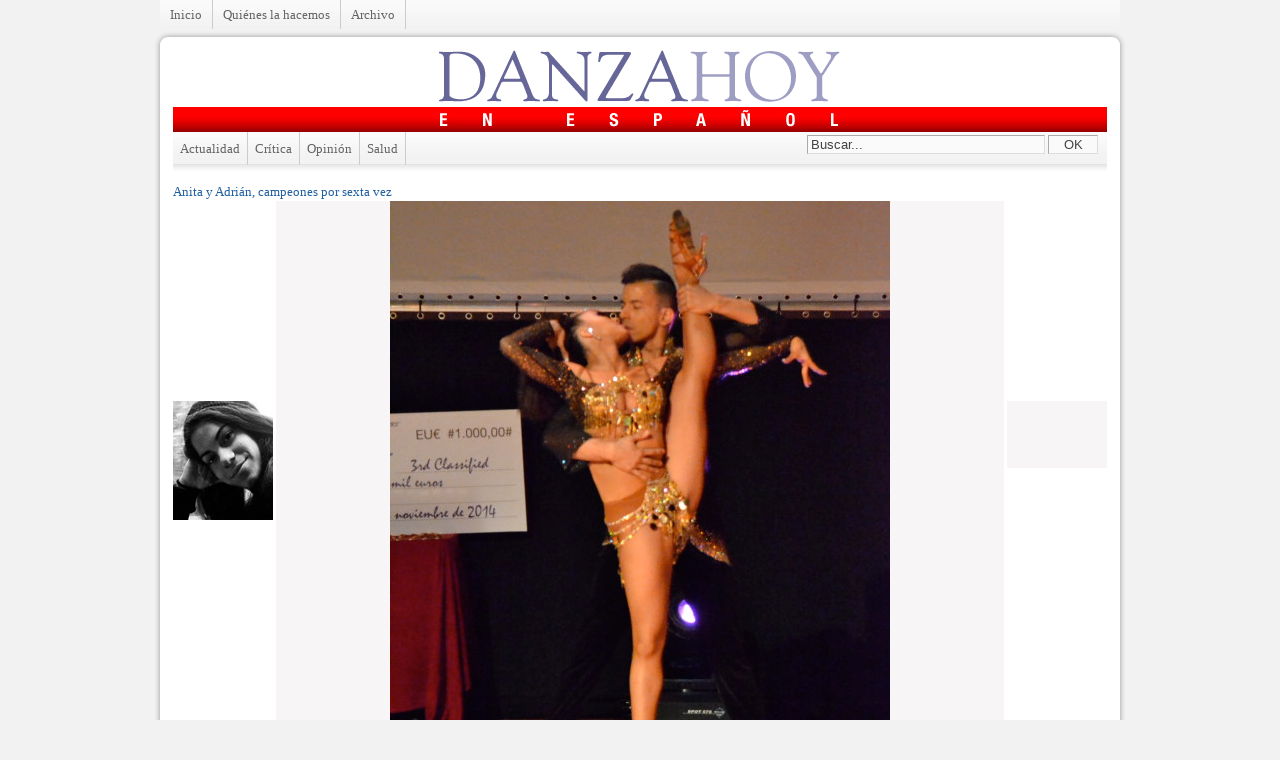

--- FILE ---
content_type: text/html; charset=UTF-8
request_url: https://www.danzahoy.com/home/2014/11/anita-y-adrian-campeones-por-sexta-vez/adrian_y_anita_ganadores_absolutos_del_world_salsa_maste-rs_championship/
body_size: 5290
content:
<!DOCTYPE html PUBLIC "-//W3C//DTD XHTML 1.0 Transitional//EN" "http://www.w3.org/TR/xhtml1/DTD/xhtml1-transitional.dtd">

<!--BEGIN html-->
<html xmlns="http://www.w3.org/1999/xhtml" lang="es-ES">
<!-- Built on WP Framework (http://wpframework.com) - Powered by WordPress (http://wordpress.org) -->

<!--BEGIN head-->
<head profile="http://purl.org/uF/hAtom/0.1/ http://purl.org/uF/2008/03/">

	<title>Adrián_y_Anita,_ganadores_absolutos_del_World_Salsa_Maste rs_Championship &raquo; Danzahoy - Danza en español</title>

	<!-- Meta Tags -->
	<meta http-equiv="Content-Type" content="text/html; charset=UTF-8" />
	<meta name="generator" content="WordPress" />
	<meta name="framework" content="WP Framework" />

	<!-- Favicon: Browser + iPhone Webclip -->
	<link rel="shortcut icon" href="https://www.danzahoy.com/home/wp-content/themes/wp-framework/library/media/images/favicon.ico" />
	<link rel="apple-touch-icon" href="https://www.danzahoy.com/home/wp-content/themes/wp-framework/library/media/images/iphone.png" />

	<!-- Stylesheets -->
	<link rel="stylesheet" href="https://www.danzahoy.com/home/wp-content/themes/wp-framework/style.css" type="text/css" media="screen, projection" />
	<link rel="stylesheet" href="https://www.danzahoy.com/home/wp-content/themes/wp-framework/library/media/css/print.css" type="text/css" media="print" />

  	<!-- Links: RSS + Atom Syndication + Pingback etc. -->
	<link rel="alternate" type="application/rss+xml" title="Danzahoy RSS Feed" href="https://www.danzahoy.com/home/feed/" />
	<link rel="alternate" type="text/xml" title="RSS .92" href="https://www.danzahoy.com/home/feed/rss/" />
	<link rel="alternate" type="application/atom+xml" title="Atom 0.3" href="https://www.danzahoy.com/home/feed/atom/" />
	<link rel="pingback" href="http://www.danzahoy.com/home/xmlrpc.php" />

	<!-- Theme Hook -->
    	<link rel="alternate" type="application/rss+xml" title="Danzahoy &raquo; Adrián_y_Anita,_ganadores_absolutos_del_World_Salsa_Maste rs_Championship RSS de los comentarios" href="https://www.danzahoy.com/home/2014/11/anita-y-adrian-campeones-por-sexta-vez/adrian_y_anita_ganadores_absolutos_del_world_salsa_maste-rs_championship/feed/" />
<script type='text/javascript' src='https://www.danzahoy.com/home/wp-includes/js/jquery/jquery.js?ver=1.8.3'></script>
<script type='text/javascript' src='https://www.danzahoy.com/home/wp-content/themes/wp-framework/library/media/js/supersubs.js?ver=3.5.1'></script>
<script type='text/javascript' src='https://www.danzahoy.com/home/wp-content/themes/wp-framework/library/media/js/jquery.bgiframe.min.js?ver=3.5.1'></script>
<script type='text/javascript' src='https://www.danzahoy.com/home/wp-content/themes/wp-framework/library/media/js/superfish.js?ver=3.5.1'></script>
<script type='text/javascript' src='https://www.danzahoy.com/home/wp-content/themes/wp-framework/library/media/js/screen.js?ver=3.5.1'></script>
<script type='text/javascript' src='https://www.danzahoy.com/home/wp-includes/js/comment-reply.min.js?ver=3.5.1'></script>
<link rel="EditURI" type="application/rsd+xml" title="RSD" href="https://www.danzahoy.com/home/xmlrpc.php?rsd" />
<link rel="wlwmanifest" type="application/wlwmanifest+xml" href="https://www.danzahoy.com/home/wp-includes/wlwmanifest.xml" /> 

<link rel='canonical' href='https://www.danzahoy.com/home/2014/11/anita-y-adrian-campeones-por-sexta-vez/adrian_y_anita_ganadores_absolutos_del_world_salsa_maste-rs_championship/' />
	<style type="text/css">.recentcomments a{display:inline !important;padding:0 !important;margin:0 !important;}</style>
<script type='text/javascript' src='http://www.danzahoy.com/home/wp-content/themes/wp-framework/library/media/js/easySlider1.7.js'></script>
<script type='text/javascript' src='http://www.danzahoy.com/home/wp-content/themes/wp-framework/library/media/js/autoHeight.js'></script>

<!--END head-->
</head>

<!--BEGIN body-->
<body class="singular single attachment y2026 m01 d23 h07 s-y2014 s-m11 s-d21 s-h17 s-author-mgueler mac chrome ch131">
	
<div class="menu"><ul class="nav"><li ><a href="https://www.danzahoy.com/home/" title="Inicio">Inicio</a></li><li class="page_item page-item-2"><a href="https://www.danzahoy.com/home/quienes-somos/">Quiénes la hacemos</a></li><li><a href="http://danzahoy.com/anteriores.php">Archivo</a></li></ul></div>

	<!--BEGIN .container-->
    <div class="containerc"></div>
	<div class="container"><div class="containerb">

		<!--BEGIN .header-->
		<div class="header">
			<div id="logo"><a href="https://www.danzahoy.com/home"><img src="/home/wp-content/themes/wp-framework/library/media/images/danzahoy_logo.gif" /></a></div>
			<p id="tagline"><img src="/home/wp-content/themes/wp-framework/library/media/images/enespanol_logo.jpg" /></p>

		<!--END .header-->
		</div>

        	<div class="list-categories"><div id="buscador"><!--BEGIN #searchform-->
<form class="searchform" method="get" action="https://www.danzahoy.com/home">
	<input class="search" name="s" type="text" value="Buscar..." tabindex="1" />
    <button class="search-btn" type="submit" tabindex="2">OK</button>
<!--END #searchform-->
</form></div><ul>	<li class="cat-item cat-item-3"><a href="https://www.danzahoy.com/home/category/actualidad/" title="Ver todas las entradas archivadas en Actualidad">Actualidad</a>
</li>
	<li class="cat-item cat-item-4"><a href="https://www.danzahoy.com/home/category/critica/" title="Ver todas las entradas archivadas en Crítica">Crítica</a>
</li>
	<li class="cat-item cat-item-5"><a href="https://www.danzahoy.com/home/category/opinion/" title="Ver todas las entradas archivadas en Opinión">Opinión</a>
</li>
	<li class="cat-item cat-item-7"><a href="https://www.danzahoy.com/home/category/salud/" title="Ver todas las entradas archivadas en Salud">Salud</a>
</li>
</ul></div>


		<!--BEGIN #content-->
		<div id="content">
		
 
<div id="image_galeria">

      	            <h2 class="image"><a href="https://www.danzahoy.com/home/2014/11/anita-y-adrian-campeones-por-sexta-vez/" rev="attachment">Anita y Adrián, campeones por sexta vez</a></h2>
                <div class="image_left"><a href='https://www.danzahoy.com/home/2014/11/anita-y-adrian-campeones-por-sexta-vez/leticia-sainz113/' title='Leticia Sáinz113'><img width="100" height="119" src="http://www.danzahoy.com/home/wp-content/uploads/2014/11/Leticia-Sáinz113-113x135.jpg" class="attachment-100" alt="Leticia Sáinz 
Lerma" /></a></div> 
                <div class="image_image"><img width="500" height="609" src="http://www.danzahoy.com/home/wp-content/uploads/2014/11/Adrián_y_Anita_ganadores_absolutos_del_World_Salsa_Maste-rs_Championship-e1416592760324.jpg" class="attachment-full" alt="La pareja de Adrián y Anita se llevó el primer premio y el premio del público en el World Salsa Masters. Foto: Leticia Sáinz Lerma. Para Danzahoy." />                <p>La pareja de Adrián y Anita se llevó el primer premio y el premio del público en el World Salsa Masters. Foto: Leticia Sáinz Lerma. Para Danzahoy.</p>
                </div> 
                                <div class="image_right"></div> 
    

</div>
<div id="primary" class="hfeed">
<div class="entry-meta entry-footer">
    <p class="twitter">
	<a href="http://twitter.com/home?status=Estoy viendo https://www.danzahoy.com/home/2014/11/anita-y-adrian-campeones-por-sexta-vez/adrian_y_anita_ganadores_absolutos_del_world_salsa_maste-rs_championship/" title="Click para compartir esta foto en Twitter!" target="_blank"> Twitter</a>    </p>
    <p class="facebook">
	<a href="http://www.facebook.com/sharer.php?u=https://www.danzahoy.com/home/2014/11/anita-y-adrian-campeones-por-sexta-vez/adrian_y_anita_ganadores_absolutos_del_world_salsa_maste-rs_championship/&t=Adrián_y_Anita,_ganadores_absolutos_del_World_Salsa_Maste rs_Championship" target="blank"> Facebook</a>
    </p>
    <p class="rss">
        	<a href='https://www.danzahoy.com/home/2014/11/anita-y-adrian-campeones-por-sexta-vez/adrian_y_anita_ganadores_absolutos_del_world_salsa_maste-rs_championship/feed/'>RSS a esta nota</a>        </p>
									You can skip to the end and leave a response. Pinging is currently not allowed.
			    </div>

				
<!--BEGIN #respond-->
<div id="respond">

    <div class="cancel-comment-reply"><a rel="nofollow" id="cancel-comment-reply-link" href="/home/2014/11/anita-y-adrian-campeones-por-sexta-vez/adrian_y_anita_ganadores_absolutos_del_world_salsa_maste-rs_championship/#respond" style="display:none;">Cancelar comentario</a></div>
    
    <h3 id="leave-a-reply">Dejar un comentario</h3> 
    
    	
    <!--BEGIN #comment-form-->
	<form id="comment-form" method="post" action="http://www.danzahoy.com/home/wp-comments-post.php">
		
		        
        <!--BEGIN #form-section-author-->
        <div id="form-section-author" class="form-section">
            <input name="author" id="author" type="text" value="" tabindex="1" aria-required='true' />
            <label for="author" class="required">Nombre</label>
        <!--END #form-section-author-->
        </div>
        
        <!--BEGIN #form-section-email-->
        <div id="form-section-email" class="form-section">
            <input name="email" id="email" type="text" value="" tabindex="2" aria-required='true' />
            <label for="email" class="required">Email</label>
        <!--END #form-section-email-->
        </div>
		
        <!--BEGIN #form-section-url-->
        <div id="form-section-url" class="form-section">
            <input name="url" id="url" type="text" value="" tabindex="3" />
            <label for="url">Website</label>
        <!--END #form-section-url-->
        </div>
        
				
		<!--BEGIN #form-section-comment-->
        <div id="form-section-comment" class="form-section">
        	<textarea name="comment" id="comment" tabindex="4" rows="10" cols="65"></textarea>
        <!--END #form-section-comment-->
        </div>
        
        <!--BEGIN #form-section-actions-->
        <div id="form-section-actions" class="form-section">
			<button name="submit" id="submit" type="submit" tabindex="5">Enviar Comentario</button>
			<input type='hidden' name='comment_post_ID' value='8631' id='comment_post_ID' />
<input type='hidden' name='comment_parent' id='comment_parent' value='0' />
        <!--END #form-section-actions-->
        </div>

	    <!--END #comment-form-->
    </form>
    
	<!--END #respond-->
</div>


</div>
        <!--BEGIN #secondary .aside-->
        <div id="secondary" class="aside">
        
                	<div id="relacionadas" class="widget widget_relacionadas">
				<h3  class="related_post_title">Artículos relacionados</h3><ul class="related_post"><li>No hay artículos relacionados</li></ul>        	</div>
                
   
<div id="recent-posts" class="widget widget_recent_entries">
<h3 class="widget-title">Novedades</h3>
<ul>
<li>
<a href="https://www.danzahoy.com/home/2025/11/de-transgresion-a-icono/">New Adventures</a>
</li>
<li>
<a href="https://www.danzahoy.com/home/2025/11/con-alma-y-cuerpo/">Boddytraffic</a>
</li>
<li>
<a href="https://www.danzahoy.com/home/2025/10/vamos-a-explorar-el-espacio/">Circo Jumbo</a>
</li>
<li>
<a href="https://www.danzahoy.com/home/2025/10/con-la-historia-a-flor-de-piel/">Centro Prodanza de Cuba</a>
</li>
<li>
<a href="https://www.danzahoy.com/home/2025/10/la-tradicion-continua-2/">Friends of Argentine Tango</a>
</li>
<li>
<a href="https://www.danzahoy.com/home/2025/10/un-clasico-para-celebrar-70-anos/">Washington National Opera</a>
</li>
<li>
<a href="https://www.danzahoy.com/home/2025/10/una-decada-con-alto-voltaje/">Acosta Danza</a>
</li>
<li>
<a href="https://www.danzahoy.com/home/2025/09/amores-y-desamores-pasados-por-agua-2/">Malandain Ballet Biarritz</a>
</li>
<li>
<a href="https://www.danzahoy.com/home/2025/09/un-arte-para-todos/">Paula Villaurrutia</a>
</li>
<li>
<a href="https://www.danzahoy.com/home/2025/08/cien-anos-y-van-por-mas/">Teatro Colón</a>
</li>
<li>
<a href="https://www.danzahoy.com/home/2025/08/explosion-de-emociones-y-encanto/">Ballet Estable del Teatro Colón 2</a>
</li>
<li>
<a href="https://www.danzahoy.com/home/2025/07/fiesta-por-partida-doble/">Ballet Estable del Teatro Colón</a>
</li>
<li>
<a href="https://www.danzahoy.com/home/2025/07/asi-en-la-danza-como-en-la-vida/">El cuerpo mutable/Teatro en movimiento</a>
</li>
<li>
<a href="https://www.danzahoy.com/home/2025/07/el-arte-de-sanar-2/">Adapted Tango Program</a>
</li>
<li>
<a href="https://www.danzahoy.com/home/2025/06/milonga-pa-recordarte/">Argentine Tango Society </a>
</li>
</ul>
</div>

    
 
    
        
			<div id="text-5" class="widget widget_text">			<div class="textwidget"><a href="https://twitter.com/DanzahoyM" class="twitter-follow-button" data-show-count="false" data-lang="es">Seguir a @DanzahoyM</a>
<script>!function(d,s,id){var js,fjs=d.getElementsByTagName(s)[0],p=/^http:/.test(d.location)?'http':'https';if(!d.getElementById(id)){js=d.createElement(s);js.id=id;js.src=p+'://platform.twitter.com/widgets.js';fjs.parentNode.insertBefore(js,fjs);}}(document, 'script', 'twitter-wjs');</script></div>
		</div><div id="text-3" class="widget widget_text">			<div class="textwidget">        <script type="text/javascript"><!--
		google_ad_client = "pub-6456978266063804";
		/* 300x250, created 9/29/08 */
		google_ad_slot = "2933608929";
		google_ad_width = 300;
		google_ad_height = 250;
		//-->
	</script>
	<script type="text/javascript"
		src="http://pagead2.googlesyndication.com/pagead/show_ads.js">
	</script>
</div>
		</div><div id="recent-comments-3" class="widget widget_recent_comments"><h3 class="widget-title">Ultimos comentarios</h3><ul id="recentcomments"><li class="recentcomments">Mano en <a href="https://www.danzahoy.com/home/2018/08/los-bailarines-de-la-diaspora/comment-page-1/#comment-121845">Los bailarines de la diáspora</a></li><li class="recentcomments">nora Pinelle en <a href="https://www.danzahoy.com/home/2018/04/se-aduenan-de-la-ciudad/comment-page-1/#comment-118935">Se adueñan de la ciudad</a></li><li class="recentcomments">JOSE M MIRO en <a href="https://www.danzahoy.com/home/2018/06/con-la-pasion-a-flor-de-piel/comment-page-1/#comment-114834">Con la pasión a flor de piel</a></li><li class="recentcomments"><a href='https://www.linkedin.com/pulse/ban-tinh-bot-nghe-do-va-mat-ong-nha-lam-ninh-nguyen/' rel='external nofollow' class='url'>Tinh BộT Nghệ Đỏ</a> en <a href="https://www.danzahoy.com/home/2014/08/la-danza-prende-sus-motores/comment-page-1/#comment-113962">La danza prende sus motores</a></li><li class="recentcomments"><a href='http://www.7sea.cc/comment/html/?383900.html' rel='external nofollow' class='url'>mobile phone users</a> en <a href="https://www.danzahoy.com/home/2016/05/por-las-calles-de-la-habana-vieja/comment-page-1/#comment-113417">Por las calles de La Habana vieja</a></li></ul></div>
                    <div id="relacionadas" class="widget widget_relacionadas"><h3 class="widget-title">Etiquetas de esta nota</h3>
				<a href="https://www.danzahoy.com/home/tag/argentine-tango-society-of-greater-washington/" rel="tag">Argentine Tango Society of Greater Washington</a>, <a href="https://www.danzahoy.com/home/tag/marcelo-gurierrez/" rel="tag">Marcelo Guriérrez</a>, <a href="https://www.danzahoy.com/home/tag/martin-maldonado/" rel="tag">Martín Maldonado</a>, <a href="https://www.danzahoy.com/home/tag/maurizio-ghella/" rel="tag">Maurizio Ghella</a>, <a href="https://www.danzahoy.com/home/tag/tango/" rel="tag">tango</a>, <a href="https://www.danzahoy.com/home/tag/yolanda-romero-hume/" rel="tag">Yolanda Romero Hume</a>            </div>
                
        
        
        <div class="widget widget_relacionadas">
<h3 class="widget-title">Etiquetas</h3>
<ul>
<a href='https://www.danzahoy.com/home/tag/abt/' class='tag-link-126' title='37 temas' style='font-size: 9pt;'>ABT</a>
<a href='https://www.danzahoy.com/home/tag/alberto-alonso/' class='tag-link-149' title='30 temas' style='font-size: 9pt;'>alberto alonso</a>
<a href='https://www.danzahoy.com/home/tag/alexei-ratmansky/' class='tag-link-549' title='32 temas' style='font-size: 9pt;'>Alexei Ratmansky</a>
<a href='https://www.danzahoy.com/home/tag/alicia-alonso/' class='tag-link-102' title='108 temas' style='font-size: 9pt;'>alicia Alonso</a>
<a href='https://www.danzahoy.com/home/tag/american-ballet-theatre/' class='tag-link-33' title='102 temas' style='font-size: 9pt;'>American Ballet Theatre</a>
<a href='https://www.danzahoy.com/home/tag/anette-delgado/' class='tag-link-342' title='27 temas' style='font-size: 9pt;'>Anette Delgado</a>
<a href='https://www.danzahoy.com/home/tag/annabelle-lopez-ochoa/' class='tag-link-1409' title='22 temas' style='font-size: 9pt;'>Annabelle Lopez Ochoa</a>
<a href='https://www.danzahoy.com/home/tag/ballet-de-la-opera-de-paris/' class='tag-link-544' title='23 temas' style='font-size: 9pt;'>Ballet de la Ópera de París</a>
<a href='https://www.danzahoy.com/home/tag/ballet-estable-del-teatro-colon/' class='tag-link-534' title='29 temas' style='font-size: 9pt;'>Ballet Estable del Teatro Colón</a>
<a href='https://www.danzahoy.com/home/tag/ballet-nacional-de-cuba/' class='tag-link-10' title='100 temas' style='font-size: 9pt;'>Ballet nacional de Cuba</a>
<a href='https://www.danzahoy.com/home/tag/carlos-acosta/' class='tag-link-187' title='40 temas' style='font-size: 9pt;'>Carlos Acosta</a>
<a href='https://www.danzahoy.com/home/tag/carmen/' class='tag-link-146' title='19 temas' style='font-size: 9pt;'>carmen</a>
<a href='https://www.danzahoy.com/home/tag/cascanueces/' class='tag-link-11' title='29 temas' style='font-size: 9pt;'>Cascanueces</a>
<a href='https://www.danzahoy.com/home/tag/christopher-wheeldon/' class='tag-link-494' title='34 temas' style='font-size: 9pt;'>Christopher Wheeldon</a>
<a href='https://www.danzahoy.com/home/tag/compania-nacional-de-danza/' class='tag-link-19' title='22 temas' style='font-size: 9pt;'>compañía nacional de danza</a>
<a href='https://www.danzahoy.com/home/tag/coppelia/' class='tag-link-301' title='21 temas' style='font-size: 9pt;'>Coppélia</a>
<a href='https://www.danzahoy.com/home/tag/dani-hernandez/' class='tag-link-346' title='21 temas' style='font-size: 9pt;'>Dani Hernández</a>
<a href='https://www.danzahoy.com/home/tag/danza-contemporanea-de-cuba/' class='tag-link-36' title='43 temas' style='font-size: 9pt;'>Danza Contemporánea de Cuba</a>
<a href='https://www.danzahoy.com/home/tag/don-quijote/' class='tag-link-303' title='44 temas' style='font-size: 9pt;'>Don Quijote</a>
<a href='https://www.danzahoy.com/home/tag/el-lago-de-los-cisnes/' class='tag-link-227' title='30 temas' style='font-size: 9pt;'>El Lago de los Cisnes</a>
<a href='https://www.danzahoy.com/home/tag/fernando-alonso/' class='tag-link-177' title='47 temas' style='font-size: 9pt;'>Fernando alonso</a>
<a href='https://www.danzahoy.com/home/tag/flamenco/' class='tag-link-139' title='26 temas' style='font-size: 9pt;'>flamenco</a>
<a href='https://www.danzahoy.com/home/tag/george-balanchine/' class='tag-link-72' title='68 temas' style='font-size: 9pt;'>George Balanchine</a>
<a href='https://www.danzahoy.com/home/tag/george-cespedes/' class='tag-link-38' title='24 temas' style='font-size: 9pt;'>George Céspedes</a>
<a href='https://www.danzahoy.com/home/tag/giselle/' class='tag-link-125' title='57 temas' style='font-size: 9pt;'>Giselle</a>
<a href='https://www.danzahoy.com/home/tag/herman-cornejo/' class='tag-link-205' title='36 temas' style='font-size: 9pt;'>Herman Cornejo</a>
<a href='https://www.danzahoy.com/home/tag/jerome-robbins/' class='tag-link-166' title='21 temas' style='font-size: 9pt;'>Jerome Robbins</a>
<a href='https://www.danzahoy.com/home/tag/julie-kent/' class='tag-link-207' title='27 temas' style='font-size: 9pt;'>Julie Kent</a>
<a href='https://www.danzahoy.com/home/tag/julio-bocca/' class='tag-link-123' title='23 temas' style='font-size: 9pt;'>Julio Bocca</a>
<a href='https://www.danzahoy.com/home/tag/kennedy-center/' class='tag-link-165' title='64 temas' style='font-size: 9pt;'>Kennedy center</a>
<a href='https://www.danzahoy.com/home/tag/kevin-mckenzie/' class='tag-link-34' title='43 temas' style='font-size: 9pt;'>Kevin McKenzie</a>
<a href='https://www.danzahoy.com/home/tag/lago-de-los-cisnes/' class='tag-link-8' title='19 temas' style='font-size: 9pt;'>lago de los cisnes</a>
<a href='https://www.danzahoy.com/home/tag/marcelo-gomes/' class='tag-link-122' title='32 temas' style='font-size: 9pt;'>Marcelo Gomes</a>
<a href='https://www.danzahoy.com/home/tag/marianela-nunez/' class='tag-link-199' title='26 temas' style='font-size: 9pt;'>Marianela Núñez</a>
<a href='https://www.danzahoy.com/home/tag/marius-petipa/' class='tag-link-73' title='100 temas' style='font-size: 9pt;'>Marius Petipa</a>
<a href='https://www.danzahoy.com/home/tag/nacho-duato/' class='tag-link-16' title='21 temas' style='font-size: 9pt;'>nacho duato</a>
<a href='https://www.danzahoy.com/home/tag/new-york-city-ballet/' class='tag-link-612' title='46 temas' style='font-size: 9pt;'>New York City Ballet</a>
<a href='https://www.danzahoy.com/home/tag/paloma-herrera/' class='tag-link-189' title='50 temas' style='font-size: 9pt;'>paloma herrera</a>
<a href='https://www.danzahoy.com/home/tag/romeo-y-julieta/' class='tag-link-1133' title='21 temas' style='font-size: 9pt;'>Romeo y Julieta</a>
<a href='https://www.danzahoy.com/home/tag/sadaise-arencibia/' class='tag-link-341' title='21 temas' style='font-size: 9pt;'>Sadaise Arencibia</a>
<a href='https://www.danzahoy.com/home/tag/san-francisco-ballet/' class='tag-link-470' title='38 temas' style='font-size: 9pt;'>San Francisco Ballet</a>
<a href='https://www.danzahoy.com/home/tag/septime-webre/' class='tag-link-270' title='22 temas' style='font-size: 9pt;'>Septime Webre</a>
<a href='https://www.danzahoy.com/home/tag/the-washington-ballet/' class='tag-link-271' title='26 temas' style='font-size: 9pt;'>The Washington Ballet.</a>
<a href='https://www.danzahoy.com/home/tag/viengsay-valdes/' class='tag-link-188' title='57 temas' style='font-size: 9pt;'>viengsay Valdes</a>
<a href='https://www.danzahoy.com/home/tag/xiomara-reyes/' class='tag-link-467' title='23 temas' style='font-size: 9pt;'>Xiomara Reyes</a></ul>
</div>

                    
		<!--END #secondary .aside-->
		</div>
		<!--END #content-->
		</div>
			
		<!--BEGIN .footer-->
		<div class="footer_bn">
        <script type="text/javascript"><!--
google_ad_client = "pub-6456978266063804";
/* 728x90, created 10/15/08 */
google_ad_slot = "1043799522";
google_ad_width = 728;
google_ad_height = 90;
//-->
</script>
<script type="text/javascript"
src="http://pagead2.googlesyndication.com/pagead/show_ads.js">
</script>
		</div>
        <div class="footer">
        <p><a href="https://www.danzahoy.com/home"><img src="/home/wp-content/themes/wp-framework/library/media/images/danzahoy_logo_pie.gif" /></a></p>
			<p id="copyright">&copy; 2025 <a href="https://www.danzahoy.com/home">Danzahoy</a>. </p>
			<!-- Theme Hook -->
			<script type='text/javascript' src='https://www.danzahoy.com/home/wp-includes/js/hoverIntent.min.js?ver=r6'></script>
		
		<!--END .footer-->
		</div>
	<!--END .container-->
	</div> </div>
    <div class="containerd"></div>
<!--END body-->
</body>
<!--END html(kthxbye)-->
</html>

--- FILE ---
content_type: text/html; charset=utf-8
request_url: https://www.google.com/recaptcha/api2/aframe
body_size: 266
content:
<!DOCTYPE HTML><html><head><meta http-equiv="content-type" content="text/html; charset=UTF-8"></head><body><script nonce="0x_5lRncjVzYFKaIpulegA">/** Anti-fraud and anti-abuse applications only. See google.com/recaptcha */ try{var clients={'sodar':'https://pagead2.googlesyndication.com/pagead/sodar?'};window.addEventListener("message",function(a){try{if(a.source===window.parent){var b=JSON.parse(a.data);var c=clients[b['id']];if(c){var d=document.createElement('img');d.src=c+b['params']+'&rc='+(localStorage.getItem("rc::a")?sessionStorage.getItem("rc::b"):"");window.document.body.appendChild(d);sessionStorage.setItem("rc::e",parseInt(sessionStorage.getItem("rc::e")||0)+1);localStorage.setItem("rc::h",'1769154077247');}}}catch(b){}});window.parent.postMessage("_grecaptcha_ready", "*");}catch(b){}</script></body></html>